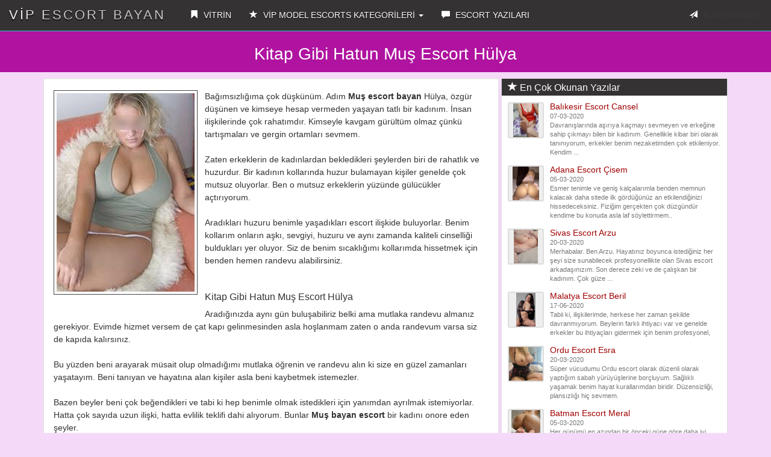

--- FILE ---
content_type: text/html; charset=UTF-8
request_url: https://ikisi.net/Yazi/kitap-gibi-hatun-mus-escort-hulya/899
body_size: 8219
content:
<!DOCTYPE html>
<html lang="tr">
<head>
<meta charset="utf-8">
<base href="https://ikisi.net/" />
<meta http-equiv="X-UA-Compatible" content="IE=edge">
<meta name="viewport" content="width=device-width, initial-scale=1"> 
<title>Kitap Gibi Hatun Muş Escort Hülya • ikisi.net • 2022</title>
<meta name="keywords" content="muş escort, muş eskort, escort muş, muş partner, muş bayan escort, muş escort bayan" />
<meta name="description" content="Bağımsızlığıma çok düşkünüm. Adım Muş escort bayan Hülya, özgür düşünen ve kimseye hesap vermeden yaşayan tatlı bir kadınım. İnsan ilişkilerinde çok rahatımdır. Kimseyle kavgam gür ... ">
<link rel="amphtml" href="https://yes.ikisi.net/amp/Yazi-kitap-gibi-hatun-mus-escort-hulya-899.html" />
<link rel="icon" href="img/faviconn.png">
<link rel="stylesheet" href="fonts/BerkshireSwash/css.css" rel="stylesheet">
<link rel="stylesheet" href="css/bootstrap.css" rel="stylesheet">
<link rel="stylesheet" type="text/css" href="css/stil.css?v=1.1">
<link href="vendor/lity/lity.css" rel="stylesheet"/>
<script src="vendor/lity/jquery.js"></script>
<script src="vendor/lity/lity.js"></script>
<script src="js/jquery-1.10.2.js"></script>
<script src="js/anasayfa.js"></script>
<script type="application/ld+json">{
"@context": "http://schema.org",
"@type": "NewsArticle",
"headline": "Kitap Gibi Hatun Muş Escort Hülya",
"author": "İstanbul Escort",
"datePublished": "15-04-2022",
"dateModified": "15-04-2022",
"dateline": "Istanbul, TR",
"mainEntityOfPage": "true",
"articleSection": "Internet",
"articleBody": "Kitap Gibi Hatun Muş Escort Hülya - Vip Escort Bayan",
"image": {
"@type": "imageObject",
"url": "https://ikisi.net/BlogResim/Blog-36278ac5337e4e7e66d4.jpg",
"height": "400",
"width": "300"
},
"publisher": {
"@type": "Organization",
"name": "İstanbul Escort",
"logo": {
"@type": "imageObject",
"url": "https://ikisi.net/BlogResim/Blog-36278ac5337e4e7e66d4.jpg"
}
}
}</script>
</head>
<body id="top">

<nav class="navbar navbar-inverse navbar-fixed-top">

<div class="container-fluid">

<div class="navbar-header">

<button type="button" class="navbar-toggle" data-toggle="collapse" data-target="#navbar-menu">

<span class="icon-bar">MENÜ</span>

</button>

<a href="https://ikisi.net/Anasayfa" class="navbar-brand effect-shine">Vip Escort Bayan</a>
</div>

<div id="navbar-menu" class="collapse navbar-collapse">

<ul class="nav navbar-nav">

<li><a href="https://ikisi.net/Anasayfa"><span class="glyphicon glyphicon-bookmark"></span> VİTRİN</a></li>

<li class="dropdown">

<a href="#" class="dropdown-toggle" data-toggle="dropdown"><span class="glyphicon glyphicon-star"></span> VİP MODEL ESCORTS KATEGORİLERİ <b class="caret"></b></a>

<ul class="dropdown-menu multi-column columns-2" style="text-transform: uppercase;" id="scrollcss">



<li class="col-sm-6 multi-column-dropdown"><a href="Kategori/adana-escort/57">Adana Escort</a></li>



<li class="col-sm-6 multi-column-dropdown"><a href="Kategori/adiyaman-escort/58">Adıyaman Escort</a></li>



<li class="col-sm-6 multi-column-dropdown"><a href="Kategori/afyon-escort/59">Afyon Escort</a></li>



<li class="col-sm-6 multi-column-dropdown"><a href="Kategori/agri-escort/60">Ağrı Escort</a></li>



<li class="col-sm-6 multi-column-dropdown"><a href="Kategori/aksaray-escort/61">Aksaray Escort</a></li>



<li class="col-sm-6 multi-column-dropdown"><a href="Kategori/amasya-escort/62">Amasya Escort</a></li>



<li class="col-sm-6 multi-column-dropdown"><a href="Kategori/ankara-escort/63">Ankara Escort</a></li>



<li class="col-sm-6 multi-column-dropdown"><a href="Kategori/antalya-escort/64">Antalya Escort</a></li>



<li class="col-sm-6 multi-column-dropdown"><a href="Kategori/ardahan-escort/65">Ardahan Escort</a></li>



<li class="col-sm-6 multi-column-dropdown"><a href="Kategori/artvin-escort/66">Artvin Escort</a></li>



<li class="col-sm-6 multi-column-dropdown"><a href="Kategori/aydin-escort/67">Aydın Escort</a></li>



<li class="col-sm-6 multi-column-dropdown"><a href="Kategori/balikesir-escort/68">Balıkesir Escort</a></li>



<li class="col-sm-6 multi-column-dropdown"><a href="Kategori/bartin-escort/69">Bartın Escort</a></li>



<li class="col-sm-6 multi-column-dropdown"><a href="Kategori/batman-escort/70">Batman Escort</a></li>



<li class="col-sm-6 multi-column-dropdown"><a href="Kategori/bayburt-escort/71">Bayburt Escort</a></li>



<li class="col-sm-6 multi-column-dropdown"><a href="Kategori/bilecik-escort/72">Bilecik Escort</a></li>



<li class="col-sm-6 multi-column-dropdown"><a href="Kategori/bingol-escort/73">Bingöl Escort</a></li>



<li class="col-sm-6 multi-column-dropdown"><a href="Kategori/bitlis-escort/74">Bitlis Escort</a></li>



<li class="col-sm-6 multi-column-dropdown"><a href="Kategori/bolu-escort/75">Bolu Escort</a></li>



<li class="col-sm-6 multi-column-dropdown"><a href="Kategori/burdur-escort/76">Burdur Escort</a></li>



<li class="col-sm-6 multi-column-dropdown"><a href="Kategori/bursa-escort/77">Bursa Escort</a></li>



<li class="col-sm-6 multi-column-dropdown"><a href="Kategori/canakkale-escort/78">Çanakkale Escort</a></li>



<li class="col-sm-6 multi-column-dropdown"><a href="Kategori/cankiri-escort/79">Çankırı Escort</a></li>



<li class="col-sm-6 multi-column-dropdown"><a href="Kategori/corum-escort/80">Çorum Escort</a></li>



<li class="col-sm-6 multi-column-dropdown"><a href="Kategori/denizli-escort/81">Denizli Escort</a></li>



<li class="col-sm-6 multi-column-dropdown"><a href="Kategori/diyarbakir-escort/82">Diyarbakır Escort</a></li>



<li class="col-sm-6 multi-column-dropdown"><a href="Kategori/duzce-escort/83">Düzce Escort</a></li>



<li class="col-sm-6 multi-column-dropdown"><a href="Kategori/edirne-escort/84">Edirne Escort</a></li>



<li class="col-sm-6 multi-column-dropdown"><a href="Kategori/elazig-escort/85">Elazığ Escort</a></li>



<li class="col-sm-6 multi-column-dropdown"><a href="Kategori/erzincan-escort/86">Erzincan Escort</a></li>



<li class="col-sm-6 multi-column-dropdown"><a href="Kategori/erzurum-escort/87">Erzurum Escort</a></li>



<li class="col-sm-6 multi-column-dropdown"><a href="Kategori/escort-bayan/139">Escort Bayan</a></li>



<li class="col-sm-6 multi-column-dropdown"><a href="Kategori/eskisehir-escort/88">Eskişehir Escort</a></li>



<li class="col-sm-6 multi-column-dropdown"><a href="Kategori/gaziantep-escort/89">Gaziantep Escort</a></li>



<li class="col-sm-6 multi-column-dropdown"><a href="Kategori/giresun-escort/90">Giresun Escort</a></li>



<li class="col-sm-6 multi-column-dropdown"><a href="Kategori/gumushane-escort/91">Gümüşhane Escort</a></li>



<li class="col-sm-6 multi-column-dropdown"><a href="Kategori/hakkari-escort/92">Hakkari Escort</a></li>



<li class="col-sm-6 multi-column-dropdown"><a href="Kategori/hatay-escort/93">Hatay Escort</a></li>



<li class="col-sm-6 multi-column-dropdown"><a href="Kategori/igdir-escort/94">Iğdır Escort</a></li>



<li class="col-sm-6 multi-column-dropdown"><a href="Kategori/isparta-escort/95">Isparta Escort</a></li>



<li class="col-sm-6 multi-column-dropdown"><a href="Kategori/istanbul-escort/96">İstanbul Escort</a></li>



<li class="col-sm-6 multi-column-dropdown"><a href="Kategori/izmir-escort/97">İzmir Escort</a></li>



<li class="col-sm-6 multi-column-dropdown"><a href="Kategori/kahramanmaras-escort/98">Kahramanmaraş Escort</a></li>



<li class="col-sm-6 multi-column-dropdown"><a href="Kategori/karabuk-escort/99">Karabük Escort</a></li>



<li class="col-sm-6 multi-column-dropdown"><a href="Kategori/karaman-escort/100">Karaman Escort</a></li>



<li class="col-sm-6 multi-column-dropdown"><a href="Kategori/kars-escort/101">Kars Escort</a></li>



<li class="col-sm-6 multi-column-dropdown"><a href="Kategori/kastamonu-escort/102">Kastamonu Escort</a></li>



<li class="col-sm-6 multi-column-dropdown"><a href="Kategori/kayseri-escort/103">Kayseri Escort</a></li>



<li class="col-sm-6 multi-column-dropdown"><a href="Kategori/kilis-escort/104">Kilis Escort</a></li>



<li class="col-sm-6 multi-column-dropdown"><a href="Kategori/kirikkale-escort/105">Kırıkkale Escort</a></li>



<li class="col-sm-6 multi-column-dropdown"><a href="Kategori/kirklareli-escort/106">Kırklareli Escort</a></li>



<li class="col-sm-6 multi-column-dropdown"><a href="Kategori/kirsehir-escort/107">Kırşehir Escort</a></li>



<li class="col-sm-6 multi-column-dropdown"><a href="Kategori/kocaeli-escort/108">Kocaeli Escort</a></li>



<li class="col-sm-6 multi-column-dropdown"><a href="Kategori/konya-escort/109">Konya Escort</a></li>



<li class="col-sm-6 multi-column-dropdown"><a href="Kategori/kutahya-escort/110">Kütahya Escort</a></li>



<li class="col-sm-6 multi-column-dropdown"><a href="Kategori/malatya-escort/111">Malatya Escort</a></li>



<li class="col-sm-6 multi-column-dropdown"><a href="Kategori/manisa-escort/112">Manisa Escort</a></li>



<li class="col-sm-6 multi-column-dropdown"><a href="Kategori/mardin-escort/113">Mardin Escort</a></li>



<li class="col-sm-6 multi-column-dropdown"><a href="Kategori/mersin-escort/114">Mersin Escort</a></li>



<li class="col-sm-6 multi-column-dropdown"><a href="Kategori/mugla-escort/115">Muğla Escort</a></li>



<li class="col-sm-6 multi-column-dropdown"><a href="Kategori/mus-escort/116">Muş Escort</a></li>



<li class="col-sm-6 multi-column-dropdown"><a href="Kategori/nevsehir-escort/117">Nevşehir Escort</a></li>



<li class="col-sm-6 multi-column-dropdown"><a href="Kategori/nigde-escort/118">Niğde Escort</a></li>



<li class="col-sm-6 multi-column-dropdown"><a href="Kategori/ordu-escort/119">Ordu Escort</a></li>



<li class="col-sm-6 multi-column-dropdown"><a href="Kategori/osmaniye-escort/120">Osmaniye Escort</a></li>



<li class="col-sm-6 multi-column-dropdown"><a href="Kategori/rize-escort/121">Rize Escort</a></li>



<li class="col-sm-6 multi-column-dropdown"><a href="Kategori/sakarya-escort/122">Sakarya Escort</a></li>



<li class="col-sm-6 multi-column-dropdown"><a href="Kategori/samsun-escort/123">Samsun Escort</a></li>



<li class="col-sm-6 multi-column-dropdown"><a href="Kategori/sanliurfa-escort/124">Şanlıurfa Escort</a></li>



<li class="col-sm-6 multi-column-dropdown"><a href="Kategori/siirt-escort/125">Siirt Escort</a></li>



<li class="col-sm-6 multi-column-dropdown"><a href="Kategori/sinop-escort/126">Sinop Escort</a></li>



<li class="col-sm-6 multi-column-dropdown"><a href="Kategori/sivas-escort/127">Sivas Escort</a></li>



<li class="col-sm-6 multi-column-dropdown"><a href="Kategori/sirnak-escort/128">Şırnak Escort</a></li>



<li class="col-sm-6 multi-column-dropdown"><a href="Kategori/tekirdag-escort/129">Tekirdağ Escort</a></li>



<li class="col-sm-6 multi-column-dropdown"><a href="Kategori/tokat-escort/130">Tokat Escort</a></li>



<li class="col-sm-6 multi-column-dropdown"><a href="Kategori/trabzon-escort/131">Trabzon Escort</a></li>



<li class="col-sm-6 multi-column-dropdown"><a href="Kategori/tunceli-escort/132">Tunceli Escort</a></li>



<li class="col-sm-6 multi-column-dropdown"><a href="Kategori/usak-escort/133">Uşak Escort</a></li>



<li class="col-sm-6 multi-column-dropdown"><a href="Kategori/van-escort/134">Van Escort</a></li>



<li class="col-sm-6 multi-column-dropdown"><a href="Kategori/yalova-escort/135">Yalova Escort</a></li>



<li class="col-sm-6 multi-column-dropdown"><a href="Kategori/yozgat-escort/136">Yozgat Escort</a></li>



<li class="col-sm-6 multi-column-dropdown"><a href="Kategori/zonguldak-escort/137">Zonguldak Escort</a></li>


</ul>

</li>

<li><a href="https://ikisi.net//Makaleler"><span class="glyphicon glyphicon-comment"></span> ESCORT YAZILARI</a></li>

</ul>

<ul class="nav navbar-nav navbar-right">

<li><a data-toggle="modal" data-target="#ModelBasvuru" class="pointer"><span class="glyphicon glyphicon-send"></span> <strong class="blink">İLAN GÖNDER</strong></a></li>

</ul>

</div>

</div>

</nav><div class="Header_Alani">
<h1 style="font-size: 2em;text-transform:capitalize;">Kitap Gibi Hatun Muş Escort Hülya</h1>
</div>
<div class="container">
<div class="col-md-8">
<div class="well">
<div class="row">
<div class="col-md-12">
<div class="pull-left col-md-4 col-xs-12 thumb-contenido mr-10">
<a href="BlogResim/Blog-36278ac5337e4e7e66d4.jpg" data-lity><img class="center-block img-responsive img-thumbnail" src="BlogResim/Blog-36278ac5337e4e7e66d4.jpg" alt="Kitap Gibi Hatun Muş Escort Hülya"></a></div>
<p><p>Bağımsızlığıma çok düşkünüm. Adım <strong>Muş escort bayan</strong> Hülya, özgür düşünen ve kimseye hesap vermeden yaşayan tatlı bir kadınım. İnsan ilişkilerinde çok rahatımdır. Kimseyle kavgam gürültüm olmaz çünkü tartışmaları ve gergin ortamları sevmem.<br />
<br />
Zaten erkeklerin de kadınlardan bekledikleri şeylerden biri de rahatlık ve huzurdur. Bir kadının kollarında huzur bulamayan kişiler genelde çok mutsuz oluyorlar. Ben o mutsuz erkeklerin yüzünde gülücükler açtırıyorum.<br />
<br />
Aradıkları huzuru benimle yaşadıkları escort ilişkide buluyorlar. Benim kollarım onların aşkı, sevgiyi, huzuru ve aynı zamanda kaliteli cinselliği buldukları yer oluyor. Siz de benim sıcaklığımı kollarımda hissetmek için benden hemen randevu alabilirsiniz.<br />
&nbsp;</p>

<h2>Kitap Gibi Hatun Muş Escort Hülya</h2>

<p>Aradığınızda aynı gün buluşabiliriz belki ama mutlaka randevu almanız gerekiyor. Evimde hizmet versem de çat kapı gelinmesinden asla hoşlanmam zaten o anda randevum varsa siz de kapıda kalırsınız.<br />
<br />
Bu yüzden beni arayarak müsait olup olmadığımı mutlaka öğrenin ve randevu alın ki size en güzel zamanları yaşatayım. Beni tanıyan ve hayatına alan kişiler asla beni kaybetmek istemezler.<br />
<br />
Bazen beyler beni çok beğendikleri ve tabi ki hep benimle olmak istedikleri için yanımdan ayrılmak istemiyorlar. Hatta çok sayıda uzun ilişki, hatta evlilik teklifi dahi alıyorum. Bunlar <strong>Muş bayan escort</strong> bir kadını onore eden şeyler.<br />
<br />
Ben de açıkçası bunları duyunca çok mutlu oluyorum ancak işin şöyle bir yanı var ki ben uzun bir ilişki içinde bulunmayı düşünmüyorum. Sizlerle daima yan yana gelebiliriz zaten, bunun için bir engel yok.<br />
<br />
Müsait olduğunuzda benimle sınırsız seks hayallerinizi sonuna kadar yaşayabilirsiniz. Etkileyici bir kadın olduğum için ilk dakikalarda bile benden çok hoşlanacak ve hatta aşık olacaksınız.<br />
<br />
İlgimi göstermekten asla geri kalmam. Her zaman beğenilerimi dile getiririm. Karşımda centilmen, yakışıklı, güzel kokan bir erkek görünce tabi ki kadınsı içgüdülerim de harekete geçer.</p>

<h3>Escort Muş</h3>

<p>Ben insanların gönlünü hoş tutmak gerektiğini düşünürüm. Herkese hak ettiği değeri mutlaka göstermek gerekir. kimseyi incitmeden, işimi en profesyonel şekilde yaparak herkesi mutlu etmek isterim.<br />
<br />
Bilinçli, eğitimli, güzel bir <a href="https://ikisi.net/Kategori/mus-escort/116"><strong>Muş&nbsp;escort</strong></a>&nbsp;olarak sizin yanınızda da bulunduğumuz ortamlara uygun hareket ederim. Asla benden yana sıkıntı yaşamazsınız ve içiniz daima rahat olur.<br />
<br />
Kitap gibi bir hatunum. Oku oku bitmez benim maceralarım. Sizinle de harika maceralar yaşayabiliriz. Eğlenceye daima açık olduğum için yatağıma gelin ve beraberce hayatın tadına bakalım.<br />
<br />
Telefonda beklentilerinizden rahatlıkla bahsedebilir ve kendinizi tanıtabilirsiniz. Tatlı sözcüklerle beni hemen tavlayabilirsiniz, umarım bu satırları da okuyarak beni ararsınız.</p>
</p>
<hr>
<p class="text-center"><small>15-04-2022 tarihinde yayınlandı, 2769 kez okundu</small></p>
</div>
</div>
</div>
<div class="item-content-block tags">
<a class="btn btn-xs btn-success disabled">ETİKETLER</a>
<form action="EtiketAra" method="post">
<button name="kelime" value="muş escort" title="muş escort yazıları"  alt="muş escort makale yazıları" /> muş escort </button><button name="kelime" value=" muş eskort" title=" muş eskort yazıları"  alt=" muş eskort makale yazıları" />  muş eskort </button><button name="kelime" value=" escort muş" title=" escort muş yazıları"  alt=" escort muş makale yazıları" />  escort muş </button><button name="kelime" value=" muş partner" title=" muş partner yazıları"  alt=" muş partner makale yazıları" />  muş partner </button><button name="kelime" value=" muş bayan escort" title=" muş bayan escort yazıları"  alt=" muş bayan escort makale yazıları" />  muş bayan escort </button><button name="kelime" value=" muş escort bayan" title=" muş escort bayan yazıları"  alt=" muş escort bayan makale yazıları" />  muş escort bayan </button></form>
</div>
</div>
<div class="col-md-4">	
<div class="panel panel-default panel-stili">
<div class="panel-heading">
<h3 class="panel-title"><span class="glyphicon glyphicon-star" aria-hidden="true"></span> En Çok Okunan Yazılar</h3>
</div>
<div class="panel-body">
<ul class="media-list">
<li class="media">
<div class="media-left">
<div class="yan-cerceve"><a href="Yazi/balikesir-escort cansel/291"><img src="BlogResim/Blog-ec4fda2e1210d7379cbc.jpg" alt="Balıkesir Escort Cansel" width="60" height="60" class="yan-resim"></a></div>
</div>
<div class="media-body">
<h5 class="media-heading">
<a href="Yazi/balikesir-escort cansel/291">Balıkesir Escort Cansel</a>
<br><small> 07-03-2020</small>
<br><small> Davranışlarında aşırıya kaçmayı sevmeyen ve erkeğine sahip çıkmayı bilen bir kadınım. Genellikle kibar biri olarak tanınıyorum, erkekler benim nezaketimden çok etkileniyor.


Kendim ... </small>
</h5>
</div>
</li>
</ul>
<ul class="media-list">
<li class="media">
<div class="media-left">
<div class="yan-cerceve"><a href="Yazi/adana-escort-cisem/198"><img src="BlogResim/Blog-48a37a58e66a3a589fe3.jpg" alt="Adana Escort Çisem" width="60" height="60" class="yan-resim"></a></div>
</div>
<div class="media-body">
<h5 class="media-heading">
<a href="Yazi/adana-escort-cisem/198">Adana Escort Çisem</a>
<br><small> 05-03-2020</small>
<br><small> Esmer tenimle ve geniş kalçalarımla benden memnun kalacak daha sitede ilk gördüğünüz an etkilendiğinizi hissedeceksiniz. Fiziğim gerçekten çok düzgündür kendime bu konuda asla laf söylettirmem..</small>
</h5>
</div>
</li>
</ul>
<ul class="media-list">
<li class="media">
<div class="media-left">
<div class="yan-cerceve"><a href="Yazi/sivas-escort-arzu/374"><img src="BlogResim/Blog-807b6df45d460a6ae710.jpg" alt="Sivas Escort Arzu" width="60" height="60" class="yan-resim"></a></div>
</div>
<div class="media-body">
<h5 class="media-heading">
<a href="Yazi/sivas-escort-arzu/374">Sivas Escort Arzu</a>
<br><small> 20-03-2020</small>
<br><small> Merhabalar. Ben Arzu. Hayatınız boyunca istediğiniz her şeyi size sunabilecek profesyonellikte olan Sivas escort arkadaşınızım. Son derece zeki ve de çalışkan bir kadınım. Çok güze ... </small>
</h5>
</div>
</li>
</ul>
<ul class="media-list">
<li class="media">
<div class="media-left">
<div class="yan-cerceve"><a href="Yazi/malatya-escort-beril/253"><img src="BlogResim/Blog-ebbf79811ecaf1823bb3.jpg" alt="Malatya Escort Beril" width="60" height="60" class="yan-resim"></a></div>
</div>
<div class="media-body">
<h5 class="media-heading">
<a href="Yazi/malatya-escort-beril/253">Malatya Escort Beril</a>
<br><small> 17-06-2020</small>
<br><small> Tabii ki, ilişkilerimde, herkese her zaman şekilde davranmıyorum. Beylerin farklı ihtiyacı var ve genelde erkekler bu ihtiyaçları gidermek için benim profesyonel, </small>
</h5>
</div>
</li>
</ul>
<ul class="media-list">
<li class="media">
<div class="media-left">
<div class="yan-cerceve"><a href="Yazi/ordu-escort-esra/380"><img src="BlogResim/Blog-d9ac977920943d714555.jpg" alt="Ordu Escort Esra" width="60" height="60" class="yan-resim"></a></div>
</div>
<div class="media-body">
<h5 class="media-heading">
<a href="Yazi/ordu-escort-esra/380">Ordu Escort Esra</a>
<br><small> 20-03-2020</small>
<br><small> Süper vücudumu Ordu escort olarak düzenli olarak yaptığım sabah yürüyüşlerine borçluyum. Sağlıklı yaşamak benim hayat kurallarımdan biridir. Düzensizliği, plansızlığı hiç sevmem.</small>
</h5>
</div>
</li>
</ul>
<ul class="media-list">
<li class="media">
<div class="media-left">
<div class="yan-cerceve"><a href="Yazi/batman-escort-meral/211"><img src="BlogResim/Blog-f41c10529e2b66bfa43b.jpg" alt="Batman Escort Meral" width="60" height="60" class="yan-resim"></a></div>
</div>
<div class="media-body">
<h5 class="media-heading">
<a href="Yazi/batman-escort-meral/211">Batman Escort Meral</a>
<br><small> 05-03-2020</small>
<br><small> Her günümü en azından bir önceki güne göre daha iyi geçirmek benim hedeflerim arasındadır. Gerçekçi bir kadınım ve bu yüzden de tüm hayatımı mantıklı ve akılcı şekilde yönetmeyi seviyorum.
& ... </small>
</h5>
</div>
</li>
</ul>
<ul class="media-list">
<li class="media">
<div class="media-left">
<div class="yan-cerceve"><a href="Yazi/olgun-sivas-escort-deneyimiyle-karsinizda-guler-hanim/730"><img src="BlogResim/Blog-90c86eadbae92209bf69.jpg" alt="Olgun Sivas Escort Deneyimiyle Karşınızda Güler Hanım" width="60" height="60" class="yan-resim"></a></div>
</div>
<div class="media-body">
<h5 class="media-heading">
<a href="Yazi/olgun-sivas-escort-deneyimiyle-karsinizda-guler-hanim/730">Olgun Sivas Escort Deneyimiyle Karşınızda Güler Hanım</a>
<br><small> 07-10-2020</small>
<br><small> Kalbinizde yer edecek güzelliğimin etkisinde kalacağınız nice günler bizi bekler. Bendeniz olgun Sivas bayan escort Güler, sizlere sunacak olduğum olgun ve de deneyim dolu cinselli ... </small>
</h5>
</div>
</li>
</ul>
<ul class="media-list">
<li class="media">
<div class="media-left">
<div class="yan-cerceve"><a href="Yazi/taviz-vermeyen-corum-escort/863"><img src="BlogResim/Blog-a66b1752e6cc17a9af87.jpg" alt="Taviz Vermeyen Çorum Escort" width="60" height="60" class="yan-resim"></a></div>
</div>
<div class="media-body">
<h5 class="media-heading">
<a href="Yazi/taviz-vermeyen-corum-escort/863">Taviz Vermeyen Çorum Escort</a>
<br><small> 26-02-2022</small>
<br><small> Kendinizi lider mevkide bulmaya hazır mısınız? Sizi lider yapacak kadınınız olgun&nbsp;Çorum&nbsp;escort bayan Özlem olarak öylesine güzel bir muamele ile kalbiniz ... </small>
</h5>
</div>
</li>
</ul>
<ul class="media-list">
<li class="media">
<div class="media-left">
<div class="yan-cerceve"><a href="Yazi/sempatik-yozgat-escort-kivircik-pinar/532"><img src="BlogResim/Blog-66e1bd11933d35589015.jpg" alt="Sempatik Yozgat Escort Kıvırcık Pınar" width="60" height="60" class="yan-resim"></a></div>
</div>
<div class="media-body">
<h5 class="media-heading">
<a href="Yazi/sempatik-yozgat-escort-kivircik-pinar/532">Sempatik Yozgat Escort Kıvırcık Pınar</a>
<br><small> 25-06-2020</small>
<br><small> Benimle zaman geçirdikten sonra kendinizi kötü hissetmeniz pek mümkün olmayacak ben kıvırcık saçlı, sempatik, güleç&nbsp;Yozgat </small>
</h5>
</div>
</li>
</ul>
<ul class="media-list">
<li class="media">
<div class="media-left">
<div class="yan-cerceve"><a href="Yazi/malatya-escort-nuray’in-sevimli-pozlari/695"><img src="BlogResim/Blog-9f44ada80893a3e8d2d6.jpg" alt="Malatya Escort Nuray’ın Sevimli Pozları" width="60" height="60" class="yan-resim"></a></div>
</div>
<div class="media-body">
<h5 class="media-heading">
<a href="Yazi/malatya-escort-nuray’in-sevimli-pozlari/695">Malatya Escort Nuray’ın Sevimli Pozları</a>
<br><small> 28-08-2020</small>
<br><small> Selamlar ben Malatya&nbsp;escort bayan Nuray. Şen kahkahalı, güzel gülüşlü, boncuk gözlü afet gibi bir bayanım. Sizlerle olan sohbetlerime, konuşmalarıma, anılarıma değer veren bir ... </small>
</h5>
</div>
</li>
</ul>
<a href="./Makaleler" class="btn btn-danger btn-block">Tüm Yazılar »</a>
</div>
</div>
<div class="col-md-12">				
<div class="panel panel-default  panel-stili">
<div class="panel-heading">
<h3 class="panel-title" style="font-weight:800;"><span class="glyphicon glyphicon-heart" aria-hidden="true"></span> En Çok Tıklanan İlanlar</h3>
</div>
<div class="list-group">
 	
</div>
</div>
<div class="panel panel-default  panel-stili">
<div class="panel-heading">
<h3 class="panel-title"><span class="glyphicon glyphicon-tag" aria-hidden="true"></span> Etiketler</h3>
</div>
<div class="item-content-block tags">


<form action="EtiketAra" method="post"><button name="kelime" value="bitlis escort" title="bitlis escort">bitlis escort</button><button name="kelime" value="ığdır ucuz escort" title="ığdır ucuz escort">ığdır ucuz escort</button><button name="kelime" value="çankırı escort" title="çankırı escort">çankırı escort</button><button name="kelime" value="tunceli escort" title="tunceli escort">tunceli escort</button><button name="kelime" value="muş escort" title="muş escort">muş escort</button><button name="kelime" value="kars escort" title="kars escort">kars escort</button><button name="kelime" value="antalya escort" title="antalya escort">antalya escort</button><button name="kelime" value="zonguldak fetiş escort" title="zonguldak fetiş escort">zonguldak fetiş escort</button><button name="kelime" value="yalova escort" title="yalova escort">yalova escort</button><button name="kelime" value="kırıkkale escort" title="kırıkkale escort">kırıkkale escort</button><button name="kelime" value="tekirdağ escort" title="tekirdağ escort">tekirdağ escort</button><button name="kelime" value="artvin escort" title="artvin escort">artvin escort</button><button name="kelime" value="diyarbakır escort" title="diyarbakır escort">diyarbakır escort</button><button name="kelime" value="malatya escort" title="malatya escort">malatya escort</button><button name="kelime" value="antalya escort" title="antalya escort">antalya escort</button><button name="kelime" value="kars genç escort" title="kars genç escort">kars genç escort</button><button name="kelime" value="giresun escort" title="giresun escort">giresun escort</button><button name="kelime" value="adıyaman escort" title="adıyaman escort">adıyaman escort</button><button name="kelime" value="yozgat escort" title="yozgat escort">yozgat escort</button><button name="kelime" value="niğde escort" title="niğde escort">niğde escort</button><button name="kelime" value="giresun escort" title="giresun escort">giresun escort</button><button name="kelime" value="erzincan escort" title="erzincan escort">erzincan escort</button><button name="kelime" value="batman suriyeli escort" title="batman suriyeli escort">batman suriyeli escort</button><button name="kelime" value="şırnak ucuz escort" title="şırnak ucuz escort">şırnak ucuz escort</button><button name="kelime" value="escort adıyaman" title="escort adıyaman">escort adıyaman</button><button name="kelime" value="ığdır escort" title="ığdır escort">ığdır escort</button><button name="kelime" value="bursa escort" title="bursa escort">bursa escort</button><button name="kelime" value="bitlis escort" title="bitlis escort">bitlis escort</button><button name="kelime" value="adıyaman escort" title="adıyaman escort">adıyaman escort</button><button name="kelime" value="artvin escort" title="artvin escort">artvin escort</button><button name="kelime" value="sinop escort" title="sinop escort">sinop escort</button><button name="kelime" value="şırnak fantezi escort" title="şırnak fantezi escort">şırnak fantezi escort</button><button name="kelime" value="bayburt bayan escort" title="bayburt bayan escort">bayburt bayan escort</button><button name="kelime" value="izmir escort" title="izmir escort">izmir escort</button><button name="kelime" value="gümüşhane escort" title="gümüşhane escort">gümüşhane escort</button></form></div>
</div>
</div>
<div class="col-md-12">				
<div class="panel panel-default  panel-stili">
<div class="panel-heading">
<h3 class="panel-title" style="font-weight:800;"><span class="glyphicon glyphicon-asterisk" aria-hidden="true"></span> KATEGORİLER</h3>
</div>
<div class="list-group">
<a class="list-group-item" href="Kategori/adana-escort/57">Adana Escort</a>
<a class="list-group-item" href="Kategori/adiyaman-escort/58">Adıyaman Escort</a>
<a class="list-group-item" href="Kategori/afyon-escort/59">Afyon Escort</a>
<a class="list-group-item" href="Kategori/agri-escort/60">Ağrı Escort</a>
<a class="list-group-item" href="Kategori/aksaray-escort/61">Aksaray Escort</a>
<a class="list-group-item" href="Kategori/amasya-escort/62">Amasya Escort</a>
<a class="list-group-item" href="Kategori/ankara-escort/63">Ankara Escort</a>
<a class="list-group-item" href="Kategori/antalya-escort/64">Antalya Escort</a>
<a class="list-group-item" href="Kategori/ardahan-escort/65">Ardahan Escort</a>
<a class="list-group-item" href="Kategori/artvin-escort/66">Artvin Escort</a>
<a class="list-group-item" href="Kategori/aydin-escort/67">Aydın Escort</a>
<a class="list-group-item" href="Kategori/balikesir-escort/68">Balıkesir Escort</a>
<a class="list-group-item" href="Kategori/bartin-escort/69">Bartın Escort</a>
<a class="list-group-item" href="Kategori/batman-escort/70">Batman Escort</a>
<a class="list-group-item" href="Kategori/bayburt-escort/71">Bayburt Escort</a>
<a class="list-group-item" href="Kategori/bilecik-escort/72">Bilecik Escort</a>
<a class="list-group-item" href="Kategori/bingol-escort/73">Bingöl Escort</a>
<a class="list-group-item" href="Kategori/bitlis-escort/74">Bitlis Escort</a>
<a class="list-group-item" href="Kategori/bolu-escort/75">Bolu Escort</a>
<a class="list-group-item" href="Kategori/burdur-escort/76">Burdur Escort</a>
<a class="list-group-item" href="Kategori/bursa-escort/77">Bursa Escort</a>
<a class="list-group-item" href="Kategori/canakkale-escort/78">Çanakkale Escort</a>
<a class="list-group-item" href="Kategori/cankiri-escort/79">Çankırı Escort</a>
<a class="list-group-item" href="Kategori/corum-escort/80">Çorum Escort</a>
<a class="list-group-item" href="Kategori/denizli-escort/81">Denizli Escort</a>
<a class="list-group-item" href="Kategori/diyarbakir-escort/82">Diyarbakır Escort</a>
<a class="list-group-item" href="Kategori/duzce-escort/83">Düzce Escort</a>
<a class="list-group-item" href="Kategori/edirne-escort/84">Edirne Escort</a>
<a class="list-group-item" href="Kategori/elazig-escort/85">Elazığ Escort</a>
<a class="list-group-item" href="Kategori/erzincan-escort/86">Erzincan Escort</a>
<a class="list-group-item" href="Kategori/erzurum-escort/87">Erzurum Escort</a>
<a class="list-group-item" href="Kategori/escort-bayan/139">Escort Bayan</a>
<a class="list-group-item" href="Kategori/eskisehir-escort/88">Eskişehir Escort</a>
<a class="list-group-item" href="Kategori/gaziantep-escort/89">Gaziantep Escort</a>
<a class="list-group-item" href="Kategori/giresun-escort/90">Giresun Escort</a>
<a class="list-group-item" href="Kategori/gumushane-escort/91">Gümüşhane Escort</a>
<a class="list-group-item" href="Kategori/hakkari-escort/92">Hakkari Escort</a>
<a class="list-group-item" href="Kategori/hatay-escort/93">Hatay Escort</a>
<a class="list-group-item" href="Kategori/igdir-escort/94">Iğdır Escort</a>
<a class="list-group-item" href="Kategori/isparta-escort/95">Isparta Escort</a>
<a class="list-group-item" href="Kategori/istanbul-escort/96">İstanbul Escort</a>
<a class="list-group-item" href="Kategori/izmir-escort/97">İzmir Escort</a>
<a class="list-group-item" href="Kategori/kahramanmaras-escort/98">Kahramanmaraş Escort</a>
<a class="list-group-item" href="Kategori/karabuk-escort/99">Karabük Escort</a>
<a class="list-group-item" href="Kategori/karaman-escort/100">Karaman Escort</a>
<a class="list-group-item" href="Kategori/kars-escort/101">Kars Escort</a>
<a class="list-group-item" href="Kategori/kastamonu-escort/102">Kastamonu Escort</a>
<a class="list-group-item" href="Kategori/kayseri-escort/103">Kayseri Escort</a>
<a class="list-group-item" href="Kategori/kilis-escort/104">Kilis Escort</a>
<a class="list-group-item" href="Kategori/kirikkale-escort/105">Kırıkkale Escort</a>
<a class="list-group-item" href="Kategori/kirklareli-escort/106">Kırklareli Escort</a>
<a class="list-group-item" href="Kategori/kirsehir-escort/107">Kırşehir Escort</a>
<a class="list-group-item" href="Kategori/kocaeli-escort/108">Kocaeli Escort</a>
<a class="list-group-item" href="Kategori/konya-escort/109">Konya Escort</a>
<a class="list-group-item" href="Kategori/kutahya-escort/110">Kütahya Escort</a>
<a class="list-group-item" href="Kategori/malatya-escort/111">Malatya Escort</a>
<a class="list-group-item" href="Kategori/manisa-escort/112">Manisa Escort</a>
<a class="list-group-item" href="Kategori/mardin-escort/113">Mardin Escort</a>
<a class="list-group-item" href="Kategori/mersin-escort/114">Mersin Escort</a>
<a class="list-group-item" href="Kategori/mugla-escort/115">Muğla Escort</a>
<a class="list-group-item" href="Kategori/mus-escort/116">Muş Escort</a>
<a class="list-group-item" href="Kategori/nevsehir-escort/117">Nevşehir Escort</a>
<a class="list-group-item" href="Kategori/nigde-escort/118">Niğde Escort</a>
<a class="list-group-item" href="Kategori/ordu-escort/119">Ordu Escort</a>
<a class="list-group-item" href="Kategori/osmaniye-escort/120">Osmaniye Escort</a>
<a class="list-group-item" href="Kategori/rize-escort/121">Rize Escort</a>
<a class="list-group-item" href="Kategori/sakarya-escort/122">Sakarya Escort</a>
<a class="list-group-item" href="Kategori/samsun-escort/123">Samsun Escort</a>
<a class="list-group-item" href="Kategori/sanliurfa-escort/124">Şanlıurfa Escort</a>
<a class="list-group-item" href="Kategori/siirt-escort/125">Siirt Escort</a>
<a class="list-group-item" href="Kategori/sinop-escort/126">Sinop Escort</a>
<a class="list-group-item" href="Kategori/sivas-escort/127">Sivas Escort</a>
<a class="list-group-item" href="Kategori/sirnak-escort/128">Şırnak Escort</a>
<a class="list-group-item" href="Kategori/tekirdag-escort/129">Tekirdağ Escort</a>
<a class="list-group-item" href="Kategori/tokat-escort/130">Tokat Escort</a>
<a class="list-group-item" href="Kategori/trabzon-escort/131">Trabzon Escort</a>
<a class="list-group-item" href="Kategori/tunceli-escort/132">Tunceli Escort</a>
<a class="list-group-item" href="Kategori/usak-escort/133">Uşak Escort</a>
<a class="list-group-item" href="Kategori/van-escort/134">Van Escort</a>
<a class="list-group-item" href="Kategori/yalova-escort/135">Yalova Escort</a>
<a class="list-group-item" href="Kategori/yozgat-escort/136">Yozgat Escort</a>
<a class="list-group-item" href="Kategori/zonguldak-escort/137">Zonguldak Escort</a>
</div>
</div>
</div>
</div>		
<div style="clear:both;"></div>
<hr>
<footer class="container-fluid text-center bg-lightgray">
<div class="copyrights">
<p>Copyright © 2022 Türkiye Escort Bayan</p>
<p><span><a href=https://ikisi.net/ title="escort bayan">escort bayan</a></span></p>
</div>
</footer>
<!-- Model Başvuru -->
<div id="ModelBasvuru" class="modal fade" role="dialog">
<div class="modal-dialog">
<div class="modal-content">
<div class="modal-header">
<button type="button" class="close" data-dismiss="modal">&times;</button>
<h2 class="modal-title text-center">İLAN VER</h2>
</div>
<div class="modal-body" style="max-height: 350px; overflow-y: auto;">
<section id="about" class="section-content">
<div class="col-md-12 text-center">
<h4 class="name">7/24 AÇIK OLAN WHATSAPP NUMARAMIZ</h4>
<div class="title-divider">
<span class="hr-divider col-xs-5"></span>
<span class="icon-separator col-xs-2"><span class="glyphicon glyphicon-star"></span></span>
<span class="hr-divider col-xs-5"></span>
<br><br>
</div>
</div>
</section>
</div>
<div class="modal-footer">
<button type="button" class="btn btn-danger btn-xs" data-dismiss="modal">Kapat</button>
</div>
</div>
</div>
</div>
<!-- Model Başvuru -->
<a href="#top" class="go-top hidden-md hidden-lg" title="Sayfa başı"><i class="glyphicon glyphicon-arrow-up"></i> </a>
<script>
/*Add class when scroll down*/
$(window).scroll(function(event){
var scroll = $(window).scrollTop();
if (scroll >= 50) {
$(".go-top").addClass("show");
} else {
$(".go-top").removeClass("show");
}
});
/*Animation anchor*/
$('span').click(function(){
$('body').animate({
scrollTop: $( $(this).attr('href') ).offset().top
}, 1000);
});
</script>
<script>
function effectBlinkIn(){
$(".blink").
fadeOut(500).
fadeIn(1000, function(){
$(".blink").fadeIn(1000).fadeOut(500, effectBlinkIn());
});
}
$(document).ready(
function(){effectBlinkIn();}
);
</script>
</div><!--/.container-->
<script src="js/bootstrap.js"></script>
<script defer src="https://static.cloudflareinsights.com/beacon.min.js/vcd15cbe7772f49c399c6a5babf22c1241717689176015" integrity="sha512-ZpsOmlRQV6y907TI0dKBHq9Md29nnaEIPlkf84rnaERnq6zvWvPUqr2ft8M1aS28oN72PdrCzSjY4U6VaAw1EQ==" data-cf-beacon='{"version":"2024.11.0","token":"8e04cd118aeb442ebfd1a0ac94f2fb3c","r":1,"server_timing":{"name":{"cfCacheStatus":true,"cfEdge":true,"cfExtPri":true,"cfL4":true,"cfOrigin":true,"cfSpeedBrain":true},"location_startswith":null}}' crossorigin="anonymous"></script>
</body>
</html>

--- FILE ---
content_type: text/css
request_url: https://ikisi.net/css/stil.css?v=1.1
body_size: 4645
content:
@import url('https://fonts.googleapis.com/css?family=Tillana:400,500,600,700&subset=latin-ext');
html {
  font-size: 10px;

  -webkit-tap-highlight-color: rgba(0, 0, 0, 0);
}
body {
  font-family: "Muli", Helvetica, Arial, sans-serif;
  font-size: 14px;
  line-height: 1.42857143;
  color: #333;
  background-color: #fff;
}

.vipilan{background:#480048;text-align:center;margin-top:5px;margin-bottom:5px;padding:5px;text-align:center;}
.vipilan span{color:#ffffff; font-size:15px; padding:5px; font-weight:500; text-align:center;}
.vipilan span.glyphicon{color:#dad420; font-size:12px; padding:2px; font-weight:400; text-align:center;}

.VitrinUst:hover{
	opacity:0.9;
}

.icon-circle .fa{
    font-size           : 15px;
    color               : #e84700;
    margin              : 0 auto;
    height              : 40px;
    width               : 40px;
    border-radius       : 50%;
    border              :2px solid #e84700;
    line-height         : 40px;
    cursor              : pointer;
    -webkit-transition  : all  ease-in-out 0.35s;
    -moz-transition     : all  ease-in-out 0.35s;
    -o-transition       : all  ease-in-out 0.35s;
    -ms-transition      : all  ease-in-out 0.35s;
    transition          : all  ease-in-out 0.20s,background-color ease-in-out 0.05s;
}

.icon-circle  .fa:hover{
    
    background-color        : #e84700;    
    color                   : #fff;
    border                  : 1px solid #e84711;
    -moz-box-shadow         : inset 0px 0px 0px 5px #ffffff;
    -o-box-shadow           : inset 0px 0px 0px 5px #ffffff;
    -ms-box-shadow          : inset 0px 0px 0px 5px #ffffff;
    -webkit-box-shadow      : inset 0px 0px 0px 5px #ffffff;
    box-shadow              : inset 0px 0px 0px 5px #ffffff;
    -ms-transform           : scale(1.2,1.2); 
    -webkit-transform       : scale(1.2,1.2);
    -moz-transform          : scale(1.2,1.2); 
    -o-transform            : scale(1.2,1.2); 
    transform               : scale(1.2,1.2);  
}

.icon-circle  i:before{
    margin-left         : 0px;
    font-size           : 20px;
}

@media (min-width:300px) and (max-width:768px) {


/* --------- ONE Mobil --------- */ 


.one {
  list-style: none;
  padding: 0;
  margin: 0px 0px;
  text-align:center;
 
}
.one > li {
  background: #FFFFFF;
  border: 0px solid rgba(150,150,150,0.29);
  -moz-box-shadow: 0px 0px 1px 1px rgba(83, 37, 56,0.5);
  box-shadow: 0px 0px 1px 1px rgba(83, 37, 56,0.5);
  width:75px;
  height: 120px;
  display: inline-block;
  margin: 5px 0px;
  text-align: center;
  
}

.one > li .transition {
  overflow: hidden;
  position: absolute;
  width:75px;
  height: 50px;
  text-align:center;
  display:table;
  
}

.one > li img {
  margin-top: 0px;
  width:75px;
  height:0px;
}
.one > li:hover img {
  margin-top: 0px;
}
.one > li:hover {
  border: 0px solid rgba(150,150,150,0.29);
  -moz-box-shadow: 0px 0px 1px 1px rgba(83, 37, 56,1);
  box-shadow: 0px 0px 1px 1px rgba(83, 37, 56,1);
}
.one > li:hover span {
  border-radius: 0;
  -webkit-border-radius: 0;
  -moz-border-radius: 0;
  bottom: 0px;
  height:0px;
  
}
.one > li:hover h3 {
  color: #ffffff;
  margin-top: -20px;
}
.one > li .wrapper {
  overflow: hidden;
  position: absolute;
  width:75px;
  height: 150px;
  text-align:center;
  display:table;
}
.one > li span {
  border-radius: 0%;
  -webkit-border-radius: 0%;
  -moz-border-radius: 0%;
  height: 0px;
  width:75px;
  background: rgba(0,0,0,0.7);
  display: block;
  position: absolute;
  bottom: 30px;
  left: 0px;
  
}
.one > li span img {
  margin-top: 5px;
  width: 18px;

  
}

.one > li h3 {
  margin-top: 5px;
  padding:2px;
  color: #ffffff;
  text-transform: normal;
  font-size:0.65em;
  line-height: 1.1em;
}
.one > li h3 marquee em {
  display: block;
  font-style: normal;
  text-transform: uppercase;
  font-weight: 300;
  font-size: 0.75em;
  margin-top: 5px;
  text-align:center;
}
.one .social {
  list-style: none;
  text-align: center;
  margin: 10px 0 0 0;
  padding: 10px;
}
.one .social li {
  opacity: 0;
  display: inline-block;
  padding: 5px;
  color:#333;
  font-weight:700;
  font-size:0.90em;
  
}
.one > li:hover .social li {
  opacity: 1;
}
.one .social li a {
  cursor: pointer;
  display: block;
  font-size:1em;
  color:#555;
  font-weight:900;
}
.one .social li a:hover {
  text-decoration: none;
  color:#333;
}
.one .social li img {
  width: 14px;
}



.kapsayici{
	
	background-position: center center;
	overflow: hidden;
    background-size: cover;
	height: 120px; width:75px; cursor:pointer;
	
	
}
}



 .icon-circle .fa{
    font-size           : 15px;
    color               : #e84700;
    margin              : 0 auto;
    height              : 40px;
    width               : 40px;
    border-radius       : 50%;
    border              :2px solid #e84700;
    line-height         : 40px;
    cursor              : pointer;
    -webkit-transition  : all  ease-in-out 0.35s;
    -moz-transition     : all  ease-in-out 0.35s;
    -o-transition       : all  ease-in-out 0.35s;
    -ms-transition      : all  ease-in-out 0.35s;
    transition          : all  ease-in-out 0.20s,background-color ease-in-out 0.05s;
}

.icon-circle  .fa:hover{
    
    background-color        : #e84700;    
    color                   : #fff;
    border                  : 1px solid #e84711;
    -moz-box-shadow         : inset 0px 0px 0px 5px #ffffff;
    -o-box-shadow           : inset 0px 0px 0px 5px #ffffff;
    -ms-box-shadow          : inset 0px 0px 0px 5px #ffffff;
    -webkit-box-shadow      : inset 0px 0px 0px 5px #ffffff;
    box-shadow              : inset 0px 0px 0px 5px #ffffff;
    -ms-transform           : scale(1.2,1.2); 
    -webkit-transform       : scale(1.2,1.2);
    -moz-transform          : scale(1.2,1.2); 
    -o-transform            : scale(1.2,1.2); 
    transform               : scale(1.2,1.2);  
}

.icon-circle  i:before{
    margin-left         : 0px;
    font-size           : 15px;
}   


.ifacebook .fa{
    color               :#3B5998;
    border              :2px solid #3B5998;
}

.ifacebook .fa:hover{
    
    background-color        : #3B5998;    
    color                   : #fff;
    border                  : 1px solid #3B5998;

}

.itwittter .fa{
    color               : #33ccff;
    border              :2px solid #33ccff;
}

.itwittter .fa:hover{
    
    background-color        : #33ccff;    
    color                   : #fff;
    border                  : 1px solid #33ccff;

}

.igoogle .fa{
    color               : #BD3518;
    border              :2px solid #BD3518;
}

.igoogle .fa:hover{
    
    background-color        : #BD3518;    
    color                   : #fff;
    border                  : 1px solid #BD3518;

}





a.devami{
	border:1px solid #999;
	border-radius:3px;
	padding:3px;
	text-decoration:none;
	font-size:11px;
	background:#fff;
	color:#333;
}

a.devami:hover{
	border:1px solid #999;
	text-decoration:none;
	color:#eee;
	background:#333;
}



.escortonceki{
	float:left; margin-left:22px;
}

.escortsonraki{
	float:right; margin-right:22px;
}



#footer{
	color: #b2b2b2;
}

.thumb-contenido{
    
    margin-bottom:4%;
    margin-left: 0px;
    padding-left: 0px;

}

/* CSS Test begin */
.comment-box {
    margin-top: 30px !important;
}
/* CSS Test end */

.comment-box img {
    width: 50px;
    height: 50px;
}
.comment-box .media-left {
    padding-right: 10px;
    width: 75px;
}
.comment-box .media-body p {
    border: 1px solid #ddd;
    padding: 10px;
	
}
.comment-box .media-body .media p {
    margin-bottom: 0;
}
.comment-box .media-heading {
    background-color: #fff;
    border: 1px solid #ddd;
    padding: 7px 25px;
    position: relative;
    margin-bottom: -1px;
}
.comment-box .media-heading:before {
    content: "";
    width: 10px;
    height: 10px;
    background-color: #f1f1f1;
    border: 0px solid #ddd;
    border-width: 0px 0 0 0px;
    -webkit-transform: rotate(-45deg);
    transform: rotate(-45deg);
    position: absolute;
    top: 10px;
    left: 4px;
}

.Header_Alani{
	color: #ffffff; 
	background-color: #b013a0; 
	text-align:center; 
	margin-top: 50px;
    margin-bottom: 10px;
    min-height: 50px;
    padding: 5px;

}
.Header_Alani h1{ font-size:25px; }
h2.panel-title{font-size:17px;}

.block-title{color: #48453d; margin-bottom:0px; font-size:18px; margin-top: 0px; font-weight:700; text-transform:capitalize;}
.item-content-block{padding:20px; border-top:2px solid #f6f6f2; background-color:#FFF; display:block;margin-bottom:20px;}

.tags button{background-color:#777; padding:10px; color:#fff; display:inline-block; font-size:11px; text-transform:capitalize; line-height:4px; border-radius:2px; border:0px; margin-bottom:5px; margin-right:2px; text-decoration:none;}

.tags button:hover{background-color:#333;color:#fff;}


/*----------------------
Product Card Styles 
----------------------*/
.panel.panel-stili {
    background: #fff;
	color:#333;
	
}
.panelTop {
	
}

.panelTop h3 a{
	color:#2f509d;
	font-weight:700;
	font-size:0.75em;
	text-decoration:none;
}

.panelTop p{
	color:#49483f;
	font-weight:600;
	
}

.panelBottom {
    border-radius: 3px;
	padding:5px;
	margin-top: 10px;
	background:#10707a;
	color:#eee;
	
}


.panelBottom span{
	color:#ffffff;
	font-weight:300;
	font-size:11px;
	
}



/* Title Divider
============================================ */
.title-divider {
  margin: 0 auto;
  max-width: 300px;
  margin-bottom: 20px;
  overflow: hidden;
  padding: 10px 0;
}
.hr-divider {
  border-bottom: 1px solid #ddd;
  position: relative;
  float: left;
  bottom: -4px;
}
.icon-separator {
  float: left;
  text-align: center;
  margin-top: -7px;
  font-size: 18px;
  color: #F34336;
  padding: 0;
}
.heading-divider {
  margin-bottom: 40px;
  margin-top: 30px;
  display: flex;
}
.heading-divider .title {
  flex-grow: 0;
  -webkit-flex-grow: 0;
  margin: 0 5px 0 0;
  line-height: 1px;
}
.heading-divider .line-separator {
  border-bottom: 1px solid #ddd;
  border-top: 1px solid #ddd;
  flex-grow: 1;
  -webkit-flex-grow: 1;
  height: 6px;
  position: relative;
}







.transition {
  transition: .3s cubic-bezier(.3, 0, 0, 1.3)
}
.three .transition {
  transition: .7s cubic-bezier(.3, 0, 0, 1.3)
}
.five .transition {
  transition: .5s cubic-bezier(.3, 0, 0, 1.3)
}


/* --------- ONE Masaüstü --------- */ 

@media (min-width:769px) {
.one {
  list-style: none;
  padding: 0;
  margin: 10px 10px;
  text-align:center;
 
}
.one > li {
  background: #FFFFFF;
  border: 2px solid rgba(0,0,0,0.9);
  -moz-box-shadow: 0px 0px 1px 1px rgba(83, 37, 56,0.5);
  box-shadow: 0px 0px 1px 1px rgba(83, 37, 56,0.5);
  width:150px;
  height: 256px;
  display: inline-block;
  margin: 10px 4px;
  text-align: center;
  
}
.one > li img {
  margin-top: 0px;
  width:150px;
  height:156px;
}
.one > li:hover img {
  margin-top: 0px;
}
.one > li:hover {
  border: 2px solid rgba(0,0,0,0.2);
  -moz-box-shadow: 0px 0px 1px 1px rgba(83, 37, 56,1);
  box-shadow: 0px 0px 1px 1px rgba(83, 37, 56,1);
}
.one > li:hover span {
  border-radius: 0;
  -webkit-border-radius: 0;
  -moz-border-radius: 0;
  bottom: 0px;
  height:0px;
  
}
.one > li:hover h3 {
  color: #ffffff;
  margin-top: 5px;
}
.one > li .wrapper {
  overflow: hidden;
  position: absolute;
  width:150px;
  height: 230px;
  text-align:center;
  display:table;
}
.one > li span {
  border-radius: 0%;
  -webkit-border-radius: 0%;
  -moz-border-radius: 0%;
  height: 70px;
  width:150px;
  background: #000000;
  display: block;
  position: absolute;
  bottom: 0px;
  left: 0px;
  
}
.one > li span img {
  margin-top: 5px;
  width: 18px;

  
}

.one > li h3 {
  margin-top: 5px;
  padding:2px;
  color: #ffffff;
  text-transform: normal;
  font-size:1em;
  line-height: 1.2em;
}
.one > li h3 marquee em {
  display: block;
  font-style: normal;
  text-transform: uppercase;
  font-weight: 300;
  font-size: 0.75em;
  margin-top: 5px;
  text-align:center;
}
.one .social {
  list-style: none;
  text-align: center;
  margin: 10px 0 0 0;
  padding: 10px;
}
.one .social li {
  opacity: 0;
  display: inline-block;
  padding: 5px;
  color:#333;
  font-weight:700;
  font-size:0.90em;
  
}
.one > li:hover .social li {
  opacity: 1;
}
.one .social li a {
  cursor: pointer;
  display: block;
  font-size:1.2em;
  color:#555;
  font-weight:900;
}
.one .social li a:hover {
  text-decoration: none;
  color:#333;
}
.one .social li img {
  width: 24px;
}



.kapsayici{	
	background-position: center center;
	overflow: hidden;
    background-size: cover;
	height: 252px; width:146px; cursor:pointer;	
	
}

}

 @-webkit-keyframes social-show {
 from {
margin-top: 140px;
}
to {
  margin-top: 0px;
}
}
 @-moz-keyframes social-show {
 from {
margin-top: 140px;
}
to {
  margin-top: 0px;
}
}
 @-o-keyframes social-show {
 from {
margin-top: 140px;
}
to {
  margin-top: 0px;
}
}
 @keyframes social-show {
 from {
margin-top: 140px;
}
to {
  margin-top: 0px;
}
}




.go-top {
  display: block;
  width: 30px;
  height: 30px;
  line-height: 35px;
  text-align: center;
  font-size: 15px;
  position: fixed;
  bottom: -40px;
  right: 10px;
  -webkit-transition: all 1s ease;
  -moz-transition: all 1s ease;
  -o-transition: all 1s ease;
  transition: all 1s ease;
  background-color: #333;
  color: #FFFFFF;
  text-decoration: none;
  -moz-border-radius: 2px;
  -webkit-border-radius: 2px;
  border-radius: 2px;
  cursor:pointer;

}

.go-top.show { bottom: 10px;cursor:pointer; }

.go-top:hover {
  background-color: #434a54;
  color: #FFFFFF;
  cursor:pointer;
}
@import url('https://fonts.googleapis.com/css?family=Monda:400,700|Muli:300,400,600,700,900&display=swap&subset=latin-ext');
html {
  font-size: 10px;

  -webkit-tap-highlight-color: rgba(0, 0, 0, 0);
}
body {
  font-family: "Monda", Helvetica, Arial, sans-serif;
  font-size: 14px;
  line-height: 1.5;
  color: #333;
  background-color: #f5d9f9;
  /* background:url('/img/arkaplan.png') repeat center top fixed #f5d9f9;} */
}
/*body{
background: linear-gradient(90deg, #e6ec8f, #e3ee53, #ffd800, #ffb600, #ff9400, #ff7300, #ff4600, #e6ec8f, #e3ee53 ,#ffd800, #ffb600, #ff9400, #ff7300, #ff4600);
background-size: 1000% 1000%;
animation: BackgroundGradient 30s ease infinite;}
@keyframes BackgroundGradient {
0% {background-position: 0% 50%;}
50% {background-position: 100% 50%;}
100% {background-position: 0% 50%;}
} */

::-webkit-scrollbar-track
{
	-webkit-box-shadow: inset 0 0 6px rgba(0,0,0,0.5);
	border-radius: 0px;
	background-color: #dddddd;
}

::-webkit-scrollbar
{
	width: 12px;
	background-color: #dddddd;
}

::-webkit-scrollbar-thumb
{
	border-radius: 0px;
	-webkit-box-shadow: inset 0 0 6px rgba(0,0,0,.3);
	background-color: #555;
}

.temizle{ clear:both; }
.slogan{font-size:30px;}
.ilanhatti{font-size:24px;}

.VitrinUst:hover{
	opacity:1;
	background:#fff;
	animation: shake 0.6s cubic-bezier(.36,.07,.19,.97) both;
  transform: translate3d(0, 0, 0);
  backface-visibility: hidden;
  perspective: 1000px;
}



@keyframes shake {
  10%, 90% {
    transform: translate3d(-1px, 0, 0);
  }
  
  20%, 80% {
    transform: translate3d(0px, 0, 0);
  }

  30%, 50%, 70% {
    transform: translate3d(-1px, 0, 0);
  }

  40%, 60% {
    transform: translate3d(0px, 0, 0);
  }
}


.size-960{max-width:960px;}
.dropdown-menu.columns-2 {
	width: 600px;
}
.multi-column-dropdown {
	list-style: none;
  margin: 0px;
  padding: 5px;
}
li.multi-column-dropdown a {
	display: block;
	clear: both;
	line-height: 2;
	padding:2px 8px;
	color: #fff;

	font-weight:500;
	
	border-left:1px solid #fff;
	border-bottom:1px solid #fff;
	text-align:left;
}
li.multi-column-dropdown a:hover {
	text-decoration: none;
	color: #353233;
	background:#fff;
	border-left:1px solid #fff;
}
@media (max-width: 767px) {
	.dropdown-menu.multi-column {
		min-width: 240px !important;
		overflow-x: hidden;
	}
}

.eskort.efekt:after {
content: '';
position: absolute;
top: 0;
left: 1.5%;
width: 0;
height: 100%;
background: rgba(255, 255, 255, 1);
}
.eskort.efekt:hover:after {
width: 97%;
background-color: rgba(255,255,255,0.3);
-webkit-transition: all 0.6s ease-in-out;
-moz-transition: all 0.6s ease-in-out;
transition: all 0.6s ease-in-out;
z-index:-9;
}
.eskort:active:after {
  opacity: 1; 
}

.text-small{font-size:9px;font-weight:500;}

.navbar-header a {
  text-decoration: none;
  text-transform: uppercase;
  letter-spacing: 3px;
  display: inline-block;
  position: relative;
  -webkit-mask-image: linear-gradient(90deg, rgba(255, 255, 255, 0.7) 30%, #ffffff 50%, rgba(255, 255, 255, 0.7) 70%);
  -webkit-mask-size: 200%;
  animation: shine 3s linear infinite;
}

@keyframes shine {
  from { -webkit-mask-position: 150%; }
  to { -webkit-mask-position: -50%; }
}

.vipilan{background:#480048;text-align:center;margin-top:5px;margin-bottom:5px;padding:5px;text-align:center;}
.vipilan span{color:#ffffff; font-size:15px; padding:5px; font-weight:500; text-align:center;}
.vipilan span.glyphicon{color:#dad420; font-size:12px; padding:2px; font-weight:400; text-align:center;}

.cerceve{
	width:110px;
	height:110px;
	background:#eee;
	float:left;
	margin:0;
	border:2px solid #ddd;
	border-radius:3px;
}

img.resim {
    object-fit: contain;
	width:100%;
	height:100%;border-radius:0%;
}

.yan-cerceve{
	width:60px;
	height:60px;
	background:#eee;
	float:left;
	margin:0;
	border:2px solid #ddd;
	border-radius:3px;
}

img.yan-resim {
    object-fit: contain;
	width:100%;
	height:100%;
}

@media only screen and (max-width: 414px) {
.cerceve{
	width:90px;
	height:90px;
	background:#eee;
	float:left;
	margin:0;
	border:2px solid #ddd;
	border-radius:3px;
}

img.resim {
    object-fit: contain;
	width:100%;
	height:100%;border-radius:0%;
}

.yan-cerceve{
	width:45px;
	height:45px;
	background:#eee;
	float:left;
	margin:0;
	border:0px solid #222;
	border-radius:50%;
}

img.yan-resim {
    object-fit: contain;
	width:100%;
	height:100%;border-radius:100%;
}
}

hr.new3 {
  border-top: 2px dashed #b11d42;
}
hr.new5 {
  border: 5px solid white;
}

.text-white {
    color: #fff!important;
}
.p-3 {
    padding: 1rem!important;
}
.mb-2, .my-2 {
    margin-bottom: .5rem!important;
}
.bg-danger {
    background-color: #dc3545!important;
}

h4.media-heading {color:#ab0404; font-size: 1.7rem;  font-weight: 500; margin-top:-10px;}

.icon-circle .fa{
    font-size           : 15px;
    color               : #e84700;
    margin              : 0 auto;
    height              : 40px;
    width               : 40px;
    border-radius       : 50%;
    border              :2px solid #e84700;
    line-height         : 40px;
    cursor              : pointer;
    -webkit-transition  : all  ease-in-out 0.35s;
    -moz-transition     : all  ease-in-out 0.35s;
    -o-transition       : all  ease-in-out 0.35s;
    -ms-transition      : all  ease-in-out 0.35s;
    transition          : all  ease-in-out 0.20s,background-color ease-in-out 0.05s;
}

.icon-circle  .fa:hover{
    
    background-color        : #e84700;    
    color                   : #fff;
    border                  : 1px solid #e84711;
    -moz-box-shadow         : inset 0px 0px 0px 5px #ffffff;
    -o-box-shadow           : inset 0px 0px 0px 5px #ffffff;
    -ms-box-shadow          : inset 0px 0px 0px 5px #ffffff;
    -webkit-box-shadow      : inset 0px 0px 0px 5px #ffffff;
    box-shadow              : inset 0px 0px 0px 5px #ffffff;
    -ms-transform           : scale(1.2,1.2); 
    -webkit-transform       : scale(1.2,1.2);
    -moz-transform          : scale(1.2,1.2); 
    -o-transform            : scale(1.2,1.2); 
    transform               : scale(1.2,1.2);  
}

.icon-circle  i:before{
    margin-left         : 0px;
    font-size           : 20px;
}

@media (min-width:320px) and (max-width:768px) {
	


.one {
  list-style: none;
  padding: 0;
  margin: 10px 10px;
  text-align:center;
 
}
.one > li {
  background: #FFFFFF;
  border: 0px solid rgba(150,150,150,0.29);
  -moz-box-shadow: 0px 0px 1px 1px rgba(83, 37, 56,0.5);
  box-shadow: 0px 0px 1px 1px rgba(83, 37, 56,0.5);
  width:75px;
  height: 130px;
  display: inline-block;
  margin: 10px 0px;
  text-align: center;
  
}
.one > li img {
  margin-top: 0px;
  width:75px;
  height:100px;
}
.one > li:hover img {
  margin-top: 0px;
}
.one > li:hover {
  border: 0px solid rgba(150,150,150,0.29);
  -moz-box-shadow: 0px 0px 1px 1px rgba(83, 37, 56,1);
  box-shadow: 0px 0px 1px 1px rgba(83, 37, 56,1);
}
.one > li:hover span {
  border-radius: 0;
  -webkit-border-radius: 0;
  -moz-border-radius: 0;
  bottom: 0px;
  height:0px;
  
}
.one > li:hover h3 {
  color: #ffffff;
  margin-top: 5px;
}
.one > li .wrapper {
  overflow: hidden;
  position: absolute;
  width:75px;
  height: 130px;
  text-align:center;
  display:table;
}
.one > li span {
  border-radius: 0%;
  -webkit-border-radius: 0%;
  -moz-border-radius: 0%;
  height: 70px;
  width:75px;
  background: #480048;
  display: block;
  position: absolute;
  bottom: 0px;
  left: 0px;
  
}
.one > li span img {
  margin-top: 5px;
  width: 18px;

  
}

.one > li h3 {
  margin-top: 5px;
  padding:2px;
  color: #ffffff;
  text-transform: normal;
  font-size:1em;
  line-height: 1.2em;
}
.one > li h3 marquee em {
  display: block;
  font-style: normal;
  text-transform: uppercase;
  font-weight: 300;
  font-size: 0.75em;
  margin-top: 5px;
  text-align:center;
}
.one .social {
  list-style: none;
  text-align: center;
  margin: 10px 0 0 0;
  padding: 10px;
}
.one .social li {
  opacity: 0;
  display: inline-block;
  padding: 5px;
  color:#333;
  font-weight:500;
  font-size:0.90em;
  
}
.one > li:hover .social li {
  opacity: 1;
}
.one .social li a {
  cursor: pointer;
  display: block;
  font-size:1.2em;
  color:#555;
  font-weight:500;
}
.one .social li a:hover {
  text-decoration: none;
  color:#333;
}
.one .social li img {
  width: 24px;
}


 .icon-circle .fa{
    font-size           : 15px;
    color               : #e84700;
    margin              : 0 auto;
    height              : 40px;
    width               : 40px;
    border-radius       : 50%;
    border              :2px solid #e84700;
    line-height         : 40px;
    cursor              : pointer;
    -webkit-transition  : all  ease-in-out 0.35s;
    -moz-transition     : all  ease-in-out 0.35s;
    -o-transition       : all  ease-in-out 0.35s;
    -ms-transition      : all  ease-in-out 0.35s;
    transition          : all  ease-in-out 0.20s,background-color ease-in-out 0.05s;
}

.icon-circle  .fa:hover{
    
    background-color        : #e84700;    
    color                   : #fff;
    border                  : 1px solid #e84711;
    -moz-box-shadow         : inset 0px 0px 0px 5px #ffffff;
    -o-box-shadow           : inset 0px 0px 0px 5px #ffffff;
    -ms-box-shadow          : inset 0px 0px 0px 5px #ffffff;
    -webkit-box-shadow      : inset 0px 0px 0px 5px #ffffff;
    box-shadow              : inset 0px 0px 0px 5px #ffffff;
    -ms-transform           : scale(1.2,1.2); 
    -webkit-transform       : scale(1.2,1.2);
    -moz-transform          : scale(1.2,1.2); 
    -o-transform            : scale(1.2,1.2); 
    transform               : scale(1.2,1.2);  
}

.icon-circle  i:before{
    margin-left         : 0px;
    font-size           : 15px;
}   
}

.ifacebook .fa{
    color               :#3B5998;
    border              :2px solid #3B5998;
}

.ifacebook .fa:hover{
    
    background-color        : #3B5998;    
    color                   : #fff;
    border                  : 1px solid #3B5998;

}

.itwittter .fa{
    color               : #33ccff;
    border              :2px solid #33ccff;
}

.itwittter .fa:hover{
    
    background-color        : #33ccff;    
    color                   : #fff;
    border                  : 1px solid #33ccff;

}

.igoogle .fa{
    color               : #BD3518;
    border              :2px solid #BD3518;
}

.igoogle .fa:hover{
    
    background-color        : #BD3518;    
    color                   : #fff;
    border                  : 1px solid #BD3518;

}





a.devami{
	border:1px solid #999;
	border-radius:3px;
	padding:3px;
	text-decoration:none;
	font-size:11px;
	background:#fff;
	color:#333;
}

a.devami:hover{
	border:1px solid #999;
	text-decoration:none;
	color:#eee;
	background:#333;
}



.escortonceki{
	float:left; margin-left:22px;
}

.escortsonraki{
	float:right; margin-right:22px;
}



#footer{
	color: ;
}

.thumb-contenido{
    
    margin-bottom:4%;
    margin-left: 0px;
    padding-left: 0px;

}

/* CSS Test begin */
.comment-box {
    margin-top: 30px !important;
}
/* CSS Test end */

.comment-box img {
    width: 50px;
    height: 50px;
}
.comment-box .media-left {
    padding-right: 10px;
    width: 75px;
}
.comment-box .media-body p {
    border: 1px solid #ddd;
    padding: 10px;
	
}
.comment-box .media-body .media p {
    margin-bottom: 0;
}
.comment-box .media-heading {
    background-color: #fff;
    border: 1px solid #ddd;
    padding: 7px 25px;
    position: relative;
    margin-bottom: -1px;
}
.comment-box .media-heading:before {
    content: "";
    width: 10px;
    height: 10px;
    background-color: #f1f1f1;
    border: 0px solid #ddd;
    border-width: 0px 0 0 0px;
    -webkit-transform: rotate(-45deg);
    transform: rotate(-45deg);
    position: absolute;
    top: 10px;
    left: 4px;
}

.Header_Alani{
	color: #ffffff; 
	background-color: #b013a0; 
	text-align:center; 
	margin-top: 50px;
    margin-bottom: 10px;
    min-height: 50px;
    padding: 5px;

}


.block-title{color: #48453d; margin-bottom:0px; font-size:18px; margin-top: 0px; font-weight:500; text-transform:capitalize;}
.item-content-block{padding:20px; border-top:2px solid #f6f6f2; background-color:#FFF; display:block;margin-bottom:20px;}

.tags button{background-color:#777; padding:10px; color:#fff; display:inline-block; font-size:11px; text-transform:capitalize; line-height:4px; border-radius:2px; border:0px; margin-bottom:5px; margin-right:2px; text-decoration:none;}

.tags button:hover{background-color:#333;color:#fff;}


/*----------------------
Product Card Styles 
----------------------*/
.panel.panel-stili {
    background: #fff;
	color:#333;
	
}
.panelTop {
	
}

.panelTop h3 a{
	color:#333;
	font-weight:500;
	font-size:0.75em;
	text-decoration:none;
}

.panelTop p{
	color:#333;
	font-weight:500;
	
}

.panelBottom {
    border-radius: 3px;
	padding:5px;
	margin-top: 10px;
	background:#333;
	color:#eee;
	
}


.panelBottom span{
	color:#333;
	font-weight:300;
	font-size:11px;
	
}



/* Title Divider
============================================ */
.title-divider {
  margin: 0 auto;
  max-width: 300px;
  margin-bottom: 20px;
  overflow: hidden;
  padding: 10px 0;
}
.hr-divider {
  border-bottom: 1px solid #333;
  position: relative;
  float: left;
  bottom: -4px;
}
.icon-separator {
  float: left;
  text-align: center;
  margin-top: -7px;
  font-size: 24px;
  color: #222;
  padding: 0;
}
.heading-divider {
  margin-bottom: 40px;
  margin-top: 30px;
  display: flex;
}
.heading-divider .title {
  flex-grow: 0;
  -webkit-flex-grow: 0;
  margin: 0 5px 0 0;
  line-height: 1px;
}
.heading-divider .line-separator {
  border-bottom: 1px solid #52f75f;
  border-top: 1px solid #52f75f;
  flex-grow: 1;
  -webkit-flex-grow: 1;
  height: 6px;
  position: relative;
}







.transition {
  transition: .3s cubic-bezier(.3, 0, 0, 1.3)
}
.three .transition {
  transition: .7s cubic-bezier(.3, 0, 0, 1.3)
}
.five .transition {
  transition: .5s cubic-bezier(.3, 0, 0, 1.3)
}


/* --------- ONE --------- */ 


.one {
  list-style: none;
  padding: 0;
  margin: 10px 10px;
  text-align:center;
 
}
.one > li {
  background: #FFFFFF;
  border: 0px solid rgba(150,150,150,0.29);
  -moz-box-shadow: 0px 0px 1px 1px rgba(83, 37, 56,0.5);
  box-shadow: 0px 0px 1px 1px rgba(83, 37, 56,0.5);
  width:150px;
  height: 261px;
  display: inline-block;
  margin: 10px 0px;
  text-align: center;
  
}
.one > li img {
  margin-top: 0px;
  width:150px;
  height:200px;
}
.one > li:hover img {
  margin-top: 0px;
}
.one > li:hover {
  border: 0px solid rgba(150,150,150,0.29);
  -moz-box-shadow: 0px 0px 1px 1px rgba(83, 37, 56,1);
  box-shadow: 0px 0px 1px 1px rgba(83, 37, 56,1);
}
.one > li:hover span {
  border-radius: 0;
  -webkit-border-radius: 0;
  -moz-border-radius: 0;
  bottom: 0px;
  height:0px;
  
}
.one > li:hover h3 {
  color: #ffffff;
  margin-top: 5px;
}
.one > li .wrapper {
  overflow: hidden;
  position: absolute;
  width:150px;
  height: 230px;
  text-align:center;
  display:table;
}
.one > li span {
  border-radius: 0%;
  -webkit-border-radius: 0%;
  -moz-border-radius: 0%;
  height: 70px;
  width:150px;
  background: #480048;
  display: block;
  position: absolute;
  bottom: 0px;
  left: 0px;
  
}
.one > li span img {
  margin-top: 5px;
  width: 18px;

  
}

.one > li h3 {
  margin-top: 5px;
  padding:2px;
  color: #ffffff;
  text-transform: normal;
  font-size:1em;
  line-height: 1.2em;
}
.one > li h3 marquee em {
  display: block;
  font-style: normal;
  text-transform: uppercase;
  font-weight: 300;
  font-size: 0.75em;
  margin-top: 5px;
  text-align:center;
}
.one .social {
  list-style: none;
  text-align: center;
  margin: 10px 0 0 0;
  padding: 10px;
}
.one .social li {
  opacity: 0;
  display: inline-block;
  padding: 5px;
  color:#333;
  font-weight:500;
  font-size:0.90em;
  
}
.one > li:hover .social li {
  opacity: 1;
}
.one .social li a {
  cursor: pointer;
  display: block;
  font-size:1.2em;
  color:#555;
  font-weight:500;
}
.one .social li a:hover {
  text-decoration: none;
  color:#333;
}
.one .social li img {
  width: 24px;
}

// Mobil Görünüm

.kapsayici{
	
	background-position: center center;
	overflow: hidden;
    background-size: cover;
	
	
}

 @-webkit-keyframes social-show {
 from {
margin-top: 140px;
}
to {
  margin-top: 0px;
}
}
 @-moz-keyframes social-show {
 from {
margin-top: 140px;
}
to {
  margin-top: 0px;
}
}
 @-o-keyframes social-show {
 from {
margin-top: 140px;
}
to {
  margin-top: 0px;
}
}
 @keyframes social-show {
 from {
margin-top: 140px;
}
to {
  margin-top: 0px;
}
}



.go-top {
  display: block;
  width: 30px;
  height: 30px;
  line-height: 35px;
  text-align: center;
  font-size: 15px;
  position: fixed;
  bottom: -40px;
  right: 10px;
  -webkit-transition: all 1s ease;
  -moz-transition: all 1s ease;
  -o-transition: all 1s ease;
  transition: all 1s ease;
  background-color: #333;
  color: #FFFFFF;
  text-decoration: none;
  -moz-border-radius: 2px;
  -webkit-border-radius: 2px;
  border-radius: 2px;
  cursor:pointer;

}

.go-top.show { bottom: 10px;cursor:pointer; }

.go-top:hover {
  background-color: #434a54;
  color: #FFFFFF;
  cursor:pointer;
}

.userMain .userBlock{
    float: left;
    width: 100%;
    box-shadow: 0px 0px 10px 2px #000;
    padding-bottom: 12px;
    margin-bottom: 30px;
    overflow: hidden;
    background:#ffffff;
    

}
.userMain .userBlock .backgrounImg{
    
    overflow: hidden;
    height: 77px;
	background:#000;
}
.userMain .userBlock .backgrounImg img{
    height:100%;
    width:100%;
	object-fit: content;
	
}
.userMain .userBlock .userImg{
    text-align: center;
	
}
.userMain .userBlock .userImg img{
    width: 120px;
    height: 120px;
    margin-top: -77px;
    border-radius: 100%;
    border: 2px solid #f6f6f6;
	object-fit: cover;
	background:#000;
    
}

.userMain .userBlock .userDescription{
    text-align: center;
}
.userMain .userBlock .userDescription h5{
    margin-bottom: 8px;
    font-weight: 500;
}
.userMain .userBlock .userDescription p{
    margin-bottom: 5px;
	font-size:12px;
}

.userMain .userBlock .userDescription .btn.green{
    padding: 0px 23px 0px 23px;
    height: 22px;
    border-radius: 0;
    font-size: 12px;
    background: #03a074;
    color: #fff;
}

.userMain .userBlock .userDescription .btn{
    padding: 0px 23px 0px 23px;
    height: 22px;
    border-radius: 0;
	font-weight: 400;
    font-size: 12px;
    background: #e20f0f;
    color: #fff;
}
.userMain .userBlock .userDescription .btn:hover{
    
    opacity:0.7;
}

.userMain .userBlock .followrs{
    display: inline-flex;
    margin-right: 10px;
    border-right: 1px solid #ccc;
    padding-right: 10px;
}
.userMain .userBlock .followrs .number .btn{
    font-size: 14px;
    font-weight: 400;
    margin-right: 5px;
    margin-top: -1px;
}

.bg-lightgray{background-color:rgba(0,0,0,.8)}.copyrights{margin:15px 0;color:#ddd}.copyrights p{font-weight:500}.copyrights p span{font-weight:400;font-size:11px}



div#pagination {
    text-align: center;
}

div#pagination a {
    color: white;
    background: #ae09c6;
    padding: 8px;
}
